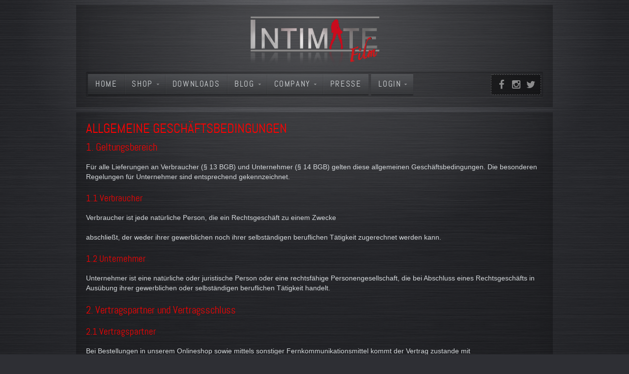

--- FILE ---
content_type: text/html; charset=utf-8
request_url: https://intimatefilm.com/index.php/agb
body_size: 9837
content:
<!DOCTYPE HTML>
<html lang="de-de" dir="ltr">

<head>
<meta charset="utf-8" />
<meta http-equiv="X-UA-Compatible" content="IE=edge,chrome=1">
<meta name="viewport" content="width=device-width, initial-scale=1">
<base href="https://intimatefilm.com/index.php/agb" />
	<meta name="keywords" content="Intimatefilm, Erotik, Erotic, Tantra, Prostata, Massage, Action Girls, Analsex, Blowjob, First Love, Ratgeber, Pornos für Paare" />
	<meta name="description" content="Intimatefilm tätigt mittlerweile diverse Filmproduktionen im In- und Ausland, Produktionen von über 150 DVDs und Blu-ray Discs, über 100 Clips und Sendungen für  die TV-Sender DSF und Sport1, diverse Werbefilme, z.B. für den Moonlight Nightclub in Münster, Produktionen diverser Bildbände im Bereich der Aktfotografie, zudem waren wir nominiert für den MEDIEN eLINE AWARD 2007, für den Orgazmik Award 2007. Die DVD Yoni/Lingam-Massage hielt über 1 Jahr Platz 1 der Amazon.de Erotik-Charts, Cunnilingus/Fellatio hielt mehrere Monate Platz 1 der Amazon.de Erotik-Charts und Platz 20 der Gesamtcharts." />
	<meta name="generator" content="Joomla! - Open Source Content Management" />
	<title>AGB</title>
	<link href="/templates/yoo_drive/favicon.ico" rel="shortcut icon" type="image/vnd.microsoft.icon" />
	<link href="/media/com_hikashop/css/hikashop.css?v=401" rel="stylesheet" type="text/css" />
	<link href="/media/com_hikashop/css/frontend_intimate.css?t=1548754566" rel="stylesheet" type="text/css" />
	<link href="/media/com_hikashop/css/font-awesome.css?v=5.2.0" rel="stylesheet" type="text/css" />
	<link href="/cache/widgetkit/widgetkit-ff6de594.css" rel="stylesheet" type="text/css" />
	<script type="application/json" class="joomla-script-options new">{"csrf.token":"e3586854550c1b5571673d7a9ebdc90a","system.paths":{"root":"","base":""},"system.keepalive":{"interval":840000,"uri":"\/index.php\/component\/ajax\/?format=json"}}</script>
	<script src="/media/jui/js/jquery.min.js?d5e77d581431e0ab580a9ddf9cb156f9" type="text/javascript"></script>
	<script src="/media/jui/js/jquery-noconflict.js?d5e77d581431e0ab580a9ddf9cb156f9" type="text/javascript"></script>
	<script src="/media/com_hikashop/js/hikashop.js?v=401" type="text/javascript"></script>
	<script src="/media/jui/js/jquery-migrate.min.js?d5e77d581431e0ab580a9ddf9cb156f9" type="text/javascript"></script>
	<script src="/cache/widgetkit/widgetkit-6e18b2ee.js" type="text/javascript"></script>
	<script src="/templates/yoo_drive/warp/libraries/jquery/jquery.js" type="text/javascript"></script>
	<script src="/media/system/js/core.js?d5e77d581431e0ab580a9ddf9cb156f9" type="text/javascript"></script>
	<!--[if lt IE 9]><script src="/media/system/js/polyfill.event.js?d5e77d581431e0ab580a9ddf9cb156f9" type="text/javascript"></script><![endif]-->
	<script src="/media/system/js/keepalive.js?d5e77d581431e0ab580a9ddf9cb156f9" type="text/javascript"></script>

<link rel="apple-touch-icon-precomposed" href="/templates/yoo_drive/apple_touch_icon.png" />
<link rel="stylesheet" href="/templates/yoo_drive/css/base.css" />
<link rel="stylesheet" href="/templates/yoo_drive/css/layout.css" />
<link rel="stylesheet" href="/templates/yoo_drive/css/menus.css" />
<style>.wrapper { max-width: 980px; }
#maininner { width: 100%; }
#menu .dropdown { width: 250px; }
#menu .columns2 { width: 500px; }
#menu .columns3 { width: 750px; }
#menu .columns4 { width: 1000px; }</style>
<link rel="stylesheet" href="/templates/yoo_drive/css/modules.css" />
<link rel="stylesheet" href="/templates/yoo_drive/css/tools.css" />
<link rel="stylesheet" href="/templates/yoo_drive/css/system.css" />
<link rel="stylesheet" href="/templates/yoo_drive/css/extensions.css" />
<link rel="stylesheet" href="/templates/yoo_drive/css/custom.css" />
<link rel="stylesheet" href="/templates/yoo_drive/css/animation.css" />
<link rel="stylesheet" href="/templates/yoo_drive/css/background/metal.css" />
<link rel="stylesheet" href="/templates/yoo_drive/css/font2/abel.css" />
<link rel="stylesheet" href="/templates/yoo_drive/css/font3/abel.css" />
<link rel="stylesheet" href="/templates/yoo_drive/css/style.css" />
<link rel="stylesheet" href="/templates/yoo_drive/css/responsive.css" />
<link rel="stylesheet" href="/templates/yoo_drive/css/print.css" />
<link rel="stylesheet" href="/templates/yoo_drive/fonts/abel.css" />
<script src="/templates/yoo_drive/warp/js/warp.js"></script>
<script src="/templates/yoo_drive/warp/js/responsive.js"></script>
<script src="/templates/yoo_drive/warp/js/accordionmenu.js"></script>
<script src="/templates/yoo_drive/warp/js/dropdownmenu.js"></script>
<script src="/templates/yoo_drive/js/template.js"></script>
</head>

<body id="page" class="page  isblog  system-none" data-config='{"twitter":0,"plusone":1,"facebook":1}'>

	<div id="page-bg"><div>

				
		<div class="wrapper clearfix">

			
			<header id="header">

					
				<div id="headerbar" class="clearfix">
				
						
					<a id="logo" href="https://intimatefilm.com">
	<div><img style="display: block; margin: 0 auto;" src="/images/stories/bilder/Logo.png" alt="Intimatefilm.com" width="267" height="116" border="0" /></div></a>
										
										
				</div>
				
								<div id="menubar" class="clearfix">
					
										<nav id="menu"><ul class="menu menu-dropdown">
<li class="level1 item81"><a href="/index.php" class="level1"><span>HOME</span></a></li><li class="level1 item27 parent"><a href="/index.php/store" class="level1 parent"><span>SHOP</span></a><div class="dropdown columns1"><div class="dropdown-bg"><div><div class="width100 column"><ul class="nav-child unstyled small level2"><li class="level2 item71"><a href="/index.php/store/neuheiten" class="level2"><span>Neuheiten</span></a></li><li class="level2 item374"><a href="/index.php/store/erika-lust" class="level2"><span>ERIKA LUST</span></a></li><li class="level2 item372"><a href="/index.php/store/marc-dorcel" class="level2"><span>MARC DORCEL</span></a></li><li class="level2 item504"><a href="/index.php/store/intimate-asia" title="Intimate Asia" class="level2"><span>Intimate Asia</span></a></li><li class="level2 item199"><a href="/index.php/store/mia-magma" class="level2"><span>Mia Magma</span></a></li><li class="level2 item53"><a href="/index.php/store/erotik-fuer-frauen-a-paare" class="level2"><span>Erotik für Frauen &amp; Paare</span></a></li><li class="level2 item55"><a href="/index.php/store/massagefilme" class="level2"><span>Massagefilme</span></a></li><li class="level2 item54"><a href="/index.php/store/sex-education" class="level2"><span>Sex Education</span></a></li><li class="level2 item56"><a href="/index.php/store/erotik-clips" class="level2"><span>Erotik-Clips</span></a></li><li class="level2 item57"><a href="/index.php/store/exotische-frauen" class="level2"><span>Exotische Frauen</span></a></li><li class="level2 item58"><a href="/index.php/store/gaylesbian" class="level2"><span>Gay/Lesbian</span></a></li><li class="level2 item77"><a href="/index.php/store/3d-bluray" class="level2"><span>3D Bluray</span></a></li><li class="level2 item59"><a href="/index.php/store/blu-ray" class="level2"><span>Blu-ray</span></a></li><li class="level2 item60"><a href="/index.php/store/sexy-sport-clips" class="level2"><span>Sexy Sport Clips</span></a></li><li class="level2 item61"><a href="/index.php/store/fsk-18" class="level2"><span>FSK-18</span></a></li><li class="level2 item62"><a href="/index.php/store/erotik-spielfilme" class="level2"><span>Erotik-Spielfilme</span></a></li><li class="level2 item63"><a href="/index.php/store/buecher" class="level2"><span>Bücher</span></a></li><li class="level2 item310"><a href="/index.php/store/downloads" class="level2"><span>Downloads</span></a></li></ul></div></div></div></div></li><li class="level1 item311"><a href="/index.php/store/downloads" class="level1"><span>Downloads</span></a></li><li class="level1 item50 parent"><a href="/index.php/blog" class="level1 parent"><span>Blog</span></a><div class="dropdown columns1"><div class="dropdown-bg"><div><div class="width100 column"><ul class="nav-child unstyled small level2"><li class="level2 item74"><a href="/index.php/blog/neuigkeiten" class="level2"><span>Neuigkeiten</span></a></li><li class="level2 item73"><a href="/index.php/blog/neuerscheinungen" class="level2"><span>Neuerscheinungen</span></a></li></ul></div></div></div></div></li><li class="level1 item69 parent"><span class="separator level1 parent"><span>COMPANY</span></span>
<div class="dropdown columns1"><div class="dropdown-bg"><div><div class="width100 column"><ul class="nav-child unstyled small level2"><li class="level2 item67"><a href="/index.php/company/leistungen" class="level2"><span>Leistungen</span></a></li><li class="level2 item68"><a href="/index.php/company/referenzen" class="level2"><span>Referenzen</span></a></li><li class="level2 item66"><a href="/index.php/company/produktion" class="level2"><span>Produktion</span></a></li><li class="level2 item70"><a href="/index.php/company/casting" class="level2"><span>CASTING</span></a></li></ul></div></div></div></div></li><li class="level1 item80"><a href="/index.php/presse" class="level1"><span>Presse</span></a></li></ul>
<ul class="menu menu-dropdown">
	<li class="level1 parent">
		<span class="level1 parent">
			<span>Login</span>
		</span>
		<div class="dropdown columns1" >
			<div class="dropdown-bg">
				<div>
					<div class="module">

	<form class="short style" action="/index.php/agb" method="post">
	
		
		<div class="username">
			<input type="text" name="username" size="18" placeholder="Benutzername" />
		</div>

		<div class="password">
			<input type="password" name="password" size="18" placeholder="Passwort" />
		</div>

				<div class="remember">
						<label for="modlgn-remember-1090236516">Angemeldet bleiben</label>
			<input id="modlgn-remember-1090236516" type="checkbox" name="remember" value="yes" checked />
		</div>
				
		<div class="button">
			<button value="Anmelden" name="Submit" type="submit">Anmelden</button>
		</div>
		
		<ul class="blank">
			<li>
				<a href="/index.php/registrierung?view=reset">Passwort vergessen?</a>
			</li>
			<li>
				<a href="/index.php/registrierung?view=remind">Benutzername vergessen?</a>
			</li>
						<li>
				<a href="/index.php/registrierung">Registrieren</a>
			</li>
					</ul>
		
				
		<input type="hidden" name="option" value="com_users" />
		<input type="hidden" name="task" value="user.login" />
		<input type="hidden" name="return" value="aHR0cHM6Ly9pbnRpbWF0ZWZpbG0uY29tL2luZGV4LnBocC9hZ2I=" />
		<input type="hidden" name="e3586854550c1b5571673d7a9ebdc90a" value="1" />	</form>
	
	<script>
		jQuery(function($){
			$('form.login input[placeholder]').placeholder();
		});
	</script>
	
</div>
				</div>
			</div>
		</div>
	</li>
</ul>
</nav>
					
										<div id="search">
	<div class="box-note float-right" style="margin: 0px 0 0 0px;">
<ul class="social-icons">
	<li><a href="https://www.facebook.com/intimatefilm" title="Facebook"><i class="fa fa-facebook"></i></a></li>
	<li><a href="http://instagram.com/intimatefilmcom" title="Instagram"><i class="fa fa-instagram"></i></a></li>
	<li><a href="https://twitter.com/intimatefilm" title="Twitter"><i class="fa fa-twitter"></i></a></li>
</ul>
</div></div>
										
				</div>
							
							
			</header>

						
						
						<div id="main" class="grid-block">

				<div id="maininner" class="grid-box">

					
										<section id="content" class="grid-block">
												<div id="system-message-container">
	</div>


<div id="system">

	
	<article class="item">

		
				<header>

										
								
			<h1 class="title">Allgemeine Geschäftsbedingungen</h1>

			
		</header>
			
		
		<div class="content clearfix">

		
<h2>1. Geltungsbereich</h2>

<p>Für alle Lieferungen an Verbraucher (§ 13 BGB) und Unternehmer (§ 14 BGB) gelten diese allgemeinen Geschäftsbedingungen. Die besonderen Regelungen für Unternehmer sind entsprechend gekennzeichnet.</p>

<h3>1.1 Verbraucher</h3>

<p>Verbraucher ist jede natürliche Person, die ein Rechtsgeschäft zu einem Zwecke </p>
<p>abschließt, der weder ihrer gewerblichen noch ihrer selbständigen beruflichen Tätigkeit zugerechnet werden kann.</p>

<h3>1.2 Unternehmer</h3>

<p>Unternehmer ist eine natürliche oder juristische Person oder eine rechtsfähige Personengesellschaft, die bei Abschluss eines Rechtsgeschäfts in Ausübung ihrer gewerblichen oder selbständigen beruflichen Tätigkeit handelt.</p>

<h2>2. Vertragspartner und Vertragsschluss</h2>

<h3>2.1 Vertragspartner</h3>

<p>Bei Bestellungen in unserem Onlineshop sowie mittels sonstiger Fernkommunikationsmittel kommt der Vertrag zustande mit </p>

<p>Busch Media Group GmbH & Co KG, Eduard-Müller-Str. 2a, 58097 Hagen, Tel.: 02331 / 1272-126, Fax: 02331 / 1272-128, <span id="cloak56e68da009ee23cc8a9c9d9725bc728b">Diese E-Mail-Adresse ist vor Spambots geschützt! Zur Anzeige muss JavaScript eingeschaltet sein!</span><script type='text/javascript'>
				document.getElementById('cloak56e68da009ee23cc8a9c9d9725bc728b').innerHTML = '';
				var prefix = '&#109;a' + 'i&#108;' + '&#116;o';
				var path = 'hr' + 'ef' + '=';
				var addy56e68da009ee23cc8a9c9d9725bc728b = '&#105;nf&#111;' + '&#64;';
				addy56e68da009ee23cc8a9c9d9725bc728b = addy56e68da009ee23cc8a9c9d9725bc728b + 'b&#117;schm&#101;d&#105;&#97;gr&#111;&#117;p' + '&#46;' + 'd&#101;';
				var addy_text56e68da009ee23cc8a9c9d9725bc728b = '&#105;nf&#111;' + '&#64;' + 'b&#117;schm&#101;d&#105;&#97;gr&#111;&#117;p' + '&#46;' + 'd&#101;';document.getElementById('cloak56e68da009ee23cc8a9c9d9725bc728b').innerHTML += '<a ' + path + '\'' + prefix + ':' + addy56e68da009ee23cc8a9c9d9725bc728b + '\'>'+addy_text56e68da009ee23cc8a9c9d9725bc728b+'<\/a>';
		</script> , USt.-Ident-Nr. DE125134535 </p>

<h3>2.2 Bestellung / Kundenkonto</h3>

<p>Nach der Bestellung in unserem Onlineshop haben Sie optional die Möglichkeit, ein Kundenkonto anzumelden. Dadurch können Sie mit Ihrer E-Mail-Adresse und Ihrem persönlichen Passwort in unserem Onlineshop einfach und bequem bestellen.</p>

<p>Bei der Bestellung über unseren Onlineshop umfasst der Bestellvorgang insgesamt 3 Schritte:</p>

<p>1. Schritt: Geben Sie Ihre Kundendaten einschließlich Rechnungsanschrift und, falls gewünscht, eine abweichende Lieferanschrift ein. Verfügen Sie bereits über ein Kundenkonto reicht die Eingabe Ihrer E-Mail Adresse und Ihres Passworts. Sie können auch nach dem Bestellvorgang ein Kundenkonto für künftige Bestellungen anlegen.</p>

<p>2. Schritt: Wählen Sie, mit welcher Zahlungsart Sie Ihre Bestellung bezahlen möchten.</p>

<p>3. Schritt: Unter „Prüfen und Bestätigen“ haben Sie die Möglichkeit, sämtliche Angaben (z.B. Name, Anschrift, Zahlungsart) zu überprüfen und ggf. zu ändern. Durch Anklicken des Buttons "Kaufen" geben sie eine verbindliche Bestellung ab.</p>

<h3>2.3 Angebotsannahme / Vertragsschluss</h3>

<p>Durch das Versenden der Auftragsbestätigung per E-Mail, nehmen wir das Angebot (Ihre Bestellung) auf Vertragsschluss an. Wir können Ihr Angebot innerhalb von 24 Stunden nach Eingang Ihrer Bestellung mit der Zusendung einer Auftragsbestätigung per E-Mail an Sie annehmen.</p>

<h3>2.4 Anfechtungsmöglichkeiten</h3>

<p>Sollte unsere Auftragsbestätigung Schreib- und/oder Druckfehler enthalten oder sollten unserer Preisfestlegung technisch bedingte Übermittlungsfehler zu Grunde liegen, so sind wir zur Anfechtung berechtigt, wobei wir Ihnen unseren Irrtum beweisen müssen. Bereits erfolgte Zahlungen werden Ihnen unverzüglich erstattet.</p>

<h3>2.5 Telefonische Bestellung</h3>

<p>Bei der telefonischen Bestellung werden die Bestelldaten mündlich bei Ihnen abgefragt. Die telefonische Bestellung durch den Kunden stellt ein verbindliches Angebot des Kunden an uns zum Abschluss eines Kaufvertrages über die bestellten Waren dar. Ein Kaufvertrag kommt auch hier erst zustande, wenn wir die Bestellung des Kunden annehmen. Dies geschieht nicht bereits durch die Entgegennahme der Bestellung durch unsere Telefonisten, die lediglich Empfangsboten sind und keine rechtsgeschäftlichen Erklärungen für uns abgeben können. Die Annahme der Bestellung erfolgt indem der Versand an den Kunden mit einer E-Mail (Versandbestätigung) bestätigt wird oder mit Anlieferung der Ware beim Kunden.</p>

<h2>3. Eigentumsvorbehalt</h2>

<p>Die gelieferte Ware bleibt bis zur vollständigen Bezahlung unser Eigentum. Vor Übergang des Eigentums ist eine Verpfändung, Sicherungsübereignung, Verarbeitung oder Umgestaltung ohne unsere Zustimmung nicht gestattet.</p>

<h2>4. Preisauszeichnungen</h2>

<p>Alle auf den Produktseiten genannten Preise sind Endpreise und gelten inklusive der gesetzlichen Mehrwertsteuer. Diese ist auf Wunsch des Kunden getrennt ausweisbar, soweit die Ware nicht als "Gelegenheit" der Differenzbesteuerung nach § 25a Abs. 2 UStG unterliegt oder soweit nicht aus anderen Gründen - z.B. bei Kommissionsgeschäften - ein separater Ausweis ausgeschlossen ist. Für Kunden außerhalb der EU gilt Brutto für Netto.</p>

<h2>5. Lieferbedingungen und -kosten</h2>

<h3>5.1 Teillieferungen</h3>

<p>Sollten nicht alle bestellten Produkte vorrätig sein, sind wir zu Teillieferungen auf unsere Kosten berechtigt, soweit dies für Sie zumutbar ist.</p>
<h3>5.2 Versandkosten</h3>
<p>Verpackungs- und Versandkosten, die grundsätzlich der Kunde trägt, werden den Preisen hinzugerechnet.</p>
<h3>5.3 Versandart</h3>
<p>Die Ware wird über die Deutsche Post versandt. </p>
<p>Für besonders sperrige oder schwere Sendungen, welche der Frachtführer nach seinen Bedingungen nicht mehr befördert, werden die jeweils tatsächlich anfallenden Frachtkosten berechnet. Hinzu kommen die vom Frachtführer gegebenenfalls erhobenen und vom Kunden zu tragenden Zustellgebühren. </p>
<p>Für den Versand ins Ausland gelten besondere Versandkostenpauschalen. Diese muss der Kunde vor Abschluss des Kaufvertrages bei der Busch Media Group anfragen. Bei Versendungen in Länder außerhalb der EU ist der Kunde für die ordnungsgemäße Einfuhrverzollung auf seine Kosten verantwortlich.</p>
<h3>5.4 Keine Zustellung möglich</h3>

<p>Sollte die Zustellung der Ware trotz dreimaligem Auslieferungsversuch scheitern, können wir vom Vertrag zurücktreten. Ggf. geleistete Zahlungen werden Ihnen unverzüglich erstattet.</p>

<h3>5.5 Selbstbelieferungsvorbehalt</h3>

<p>Wenn das bestellte Produkt nicht verfügbar ist, weil wir mit diesem Produkt von unserem Lieferanten ohne eigenes Verschulden nicht beliefert werden, können wir vom Vertrag zurücktreten. In diesem Fall werden wir Sie unverzüglich informieren und Ihnen ggf. die Lieferung eines vergleichbaren Produktes vorschlagen. </p>

<p>Wenn kein vergleichbares Produkt verfügbar ist oder Sie keine Lieferung eines vergleichbaren Produktes wünschen, werden wir Ihnen ggf. bereits erbrachte Gegenleistungen unverzüglich erstatten. Die Beweispflicht für eine fehlende Belieferung durch unseren Lieferanten obliegt dabei uns.</p>

<h2>6. Gefahrübergang bei Versendung an Unternehmer</h2>

<p>Wird die Ware auf Wunsch eines Unternehmers an diesen versandt, so geht mit der Absendung an den Besteller (Unternehmer), spätestens mit Verlassen des Lagers die Gefahr des zufälligen Untergangs oder der zufälligen Verschlechterung der Ware auf den Besteller über. Dies gilt unabhängig davon, ob die Versendung der Ware vom Erfüllungsort erfolgt oder wer die Frachtkosten trägt.</p>
<h2>7. Zahlungsbedingungen</h2>

<h3>7.1 Zahlungsarten</h3>
<p>Der Versand der Ware erfolgt gegen Vorkasse und zwar nach Vorausüberweisung auf das dem Kunden rechtzeitig mitgeteilte Konto der Busch Media Group, per PayPal oder gegen Rechnung. Auf Wunsch des Kunden kann auch ein Termin zur Abholung der Ware gegen Barzahlung vereinbart werden. </p>

<h3>7.2 Ausschluss einzelner Zahlungsarten</h3>

<p>Wir behalten uns vor, einzelne Zahlungsarten auszuschließen. Die verfügbaren Zahlungsarten stehen dann als Option im Bestellvorgang zur Verfügung. </p>

<h3>7.3 Aufrechnung und Zurückbehaltungsrecht</h3>

<p>Ein Recht zur Aufrechnung besteht nur dann, wenn die Gegenansprüche rechtskräftig gerichtlich festgestellt oder unbestritten, schriftlich durch uns anerkannt wurden oder die Gegenforderungen aus demselben Vertragsverhältnis resultieren. Auch ein Zurückbehaltungsrecht kann nur ausgeübt, soweit die Ansprüche aus demselben Vertragsverhältnis resultieren.</p>
<h2>8. Gewährleistung gegenüber Verbrauchern</h2>

<p>Die Gewährleistung erfolgt nach den gesetzlichen Bestimmungen.</p>

<h2>9. Gewährleistung gegenüber Unternehmern</h2>

<h3>9.1 Rügepflicht</h3>

<p>Gewährleistungsrechte des Bestellers setzen voraus, dass dieser seinen nach § 377 HGB geschuldeten Untersuchungs- und Rügeobliegenheiten ordnungsgemäß nachgekommen ist.</p>


<h3>9.2 Verjährung</h3>

<p>Mängelansprüche verjähren in 12 Monaten nach erfolgter Ablieferung der von uns gelieferten Ware bei unserem Besteller. Vorstehende Bestimmungen gelten nicht, soweit das Gesetz gemäß § 438 Abs. 1 Nr. 2 BGB (Bauwerke und Sachen für Bauwerke), § 479 Absatz 1 BGB (Rückgriffsanspruch) und § 634a Absatz 1 BGB (Baumängel) längere Fristen zwingend vorschreibt. Vor etwaiger Rücksendung der Ware ist unsere Zustimmung einzuholen.</p>

<h3>9.3 Nachbesserung</h3>

<p>Sollte trotz aller aufgewendeter Sorgfalt die gelieferte Ware einen Mangel aufweisen, der bereits zum Zeitpunkt des Gefahrübergangs vorlag, so werden wir die Ware, vorbehaltlich fristgerechter Mängelrüge nach unserer Wahl nachbessern oder Ersatzware liefern. Es ist uns stets Gelegenheit zur Nacherfüllung innerhalb angemessener Frist zu geben. Rückgriffsansprüche bleiben von vorstehender Regelung ohne Einschränkung unberührt.</p>

<h3>9.4 Rücktritt vom Vertrag</h3>

<p>Schlägt die Nacherfüllung fehl, kann der Besteller – unbeschadet etwaiger Schadensersatzansprüche – vom Vertrag zurücktreten oder die Vergütung mindern.</p>

<h3>9.5 Ausschluss von Mängelgründen</h3>

<p>Mängelansprüche bestehen nicht bei nur unerheblicher Abweichung von der vereinbarten Beschaffenheit oder bei nur unerheblicher Beeinträchtigung der Brauchbarkeit.</p>

<h3>9.6 Verbringung der Ware</h3>

<p>Ansprüche des Bestellers wegen der zum Zweck der Nacherfüllung erforderlichen Aufwendungen, insbesondere Transport-, Wege-, Arbeits- und Materialkosten, sind ausgeschlossen, soweit die Aufwendungen sich erhöhen, weil die von uns gelieferte Ware nachträglich an einen anderen Ort als die Niederlassung des Bestellers verbracht worden ist, es sei denn, die Verbringung entspricht ihrem bestimmungsgemäßen Gebrauch.</p>

<h3>9.7 Rückgriffsanspruch</h3>

<p>Rückgriffsansprüche des Bestellers gegen uns bestehen nur insoweit, als der Besteller mit seinem Abnehmer keine über die gesetzlich zwingenden Mängelansprüche hinausgehenden Vereinbarungen getroffen hat. Für den Umfang des Rückgriffsanspruchs des Bestellers gegen den Lieferer gilt ferner Absatz 6. entsprechend.</p>
<h2>10. Transportschäden</h2>
<p>Transportschäden können grundsätzlich nur dann anerkannt werden, wenn sie der Busch Media Group vom Kunden unverzüglich, spätestens jedoch 48 Stunden nach Erhalt der Ware, schriftlich oder per Email angezeigt werden, wobei es zur Fristwahrung auf die rechtzeitige Absendung der Anzeige ankommt.</p>
<p>Hat der Kunde in der vorgenannten Frist mitgeteilt, dass die Ware auf dem Postweg beschädigt oder verlustig gegangen ist, so wird die Busch Media Group unverzüglich Ersatzansprüche gegenüber dem Verursacher anmelden oder Nachforschungsanträge hinsichtlich des Verbleibs der Ware stellen. Die Busch Media Group ist nicht verpflichtet, eine Ersatzlieferung an den Kunden durchzuführen oder den Kaufpreis an den Kunden zurückzuerstatten, solange der Transportschaden nicht eindeutig festgestellt oder das Nachforschungsverfahren noch nicht abgeschlossen wurde.</p>

<p>Werden Waren mit offensichtlichen Transportschäden angeliefert, so reklamieren Sie solche Fehler bitte sofort bei dem Zusteller und nehmen Sie zusätzlich bitte schnellstmöglich mit uns Kontakt auf. Die Versäumung einer Reklamation oder Kontaktaufnahme hat in diesem Fall für Ihre gesetzlichen Gewährleistungsrechte keinerlei Konsequenzen. Sie helfen uns dadurch, unsere eigenen Ansprüche gegenüber dem Frachtführer bzw. der Transportversicherung geltend machen zu können.</p>
<h2>11. Datenschutz</h2>
<h3>11.1 Datenverwendung und -weitergabe</h3>
<p>Die personenbezogenen Daten, die Sie uns bei einer Bestellung oder per E-Mail mitteilen (z.B. Ihr Name und Ihre Adresse, Ihre E-Mail-Adresse oder Ihr Geburtsdatum), verwenden wir ohne Ihre gesonderte Einwilligung ausschließlich zur Erfüllung und Abwicklung Ihrer Bestellung. Hierzu werden Ihre Daten an uns sowie an das mit der Auslieferung beauftragte Versandunternehmen weitergeleitet. Ihre Zahlungsdaten werden von uns nur an das mit der Zahlung beauftragte Kreditinstitut weitergeleitet. Wir versichern, dass Ihre personenbezogenen Daten im Übrigen nicht an Dritte weitergegeben werden, es sei denn, dass wir dazu gesetzlich verpflichtet wären oder Sie vorher Ihre Zustimmung gegeben haben. Soweit wir zur Durchführung und Abwicklung von Verarbeitungsprozessen Dienstleister in Anspruch nehmen, werden die Vertragsverhältnisse nach den Bestimmungen des Bundesdatenschutzgesetzes geregelt.</p>

<p>Haben Sie Ihre Einwilligung zum Newsletterversand erteilt, stimmen Sie dem regelmäßigen Erhalt eines Newsletters vom Händler zu. Die Newsletter werden per E-Mail verschickt und enthalten Informationen über neue Produkte und Angebote der jeweiligen Versender. Ihre personenbezogenen Daten, die Sie für den Versand der Newsletter übermittelt haben, werden Dritten nicht zur Verfügung gestellt. Sie können den Erhalt der jeweiligen Newsletter jederzeit mit Wirkung für die Zukunft abbestellen, indem Sie den Abmeldelink im Newsletter betätigen.</p>
<p>11.2 Speicherdauer</p>

<p>Personenbezogene Daten, die uns  über diese Website mitgeteilt worden sind, werden nur so lange gespeichert, bis der Zweck erfüllt ist, zu dem sie uns anvertraut wurden. Soweit handels- und steuerrechtliche Aufbewahrungsfristen zu beachten sind, kann die Speicherdauer zu bestimmten Daten bis zu 10 Jahre betragen.</p>

<p>11.3 Datenexport</p>
<p>Nach §20 DSGVO haben Sie ein Anrecht darauf, einen Export Ihrer Daten von uns zu erhalten. Einen solchen Export können Sie <a href="/datenanfrage">hier</a> beantragen.</p>
<h2>12. Altersnachweis</h2>
<h3>12.1 Personalausweis</h3>

<p>Soweit wir gesetzlich verpflichtet sind, bestimmte Produkte nur unter Einhaltung einer gesetzlichen Altersbeschränkung auszuliefern und uns über Ihr Alter zu versichern, verlangen wir einen Altersnachweis. Hierfür übersenden Sie uns bitte bei der Erstbestellung entsprechender Produkte eine unterzeichnete Kopie Ihres Personalausweises oder Reisepasses. Sie können uns die Kopie wie folgt zukommen lassen:</p>

<p>- Zusendung per Fax: +49 (0)2331-1272128. Bitte vermerken Sie in dem Fax zusätzlich Ihre Anschrift und Ihre Telefonnummer.</p>

<p>- Zusendung per E-Mail: <span id="cloak7bc33085dc0390b0c07e9add8867b594">Diese E-Mail-Adresse ist vor Spambots geschützt! Zur Anzeige muss JavaScript eingeschaltet sein!</span><script type='text/javascript'>
				document.getElementById('cloak7bc33085dc0390b0c07e9add8867b594').innerHTML = '';
				var prefix = '&#109;a' + 'i&#108;' + '&#116;o';
				var path = 'hr' + 'ef' + '=';
				var addy7bc33085dc0390b0c07e9add8867b594 = '&#105;nf&#111;' + '&#64;';
				addy7bc33085dc0390b0c07e9add8867b594 = addy7bc33085dc0390b0c07e9add8867b594 + 'b&#117;schm&#101;d&#105;&#97;gr&#111;&#117;p' + '&#46;' + 'd&#101;';
				var addy_text7bc33085dc0390b0c07e9add8867b594 = '&#105;nf&#111;' + '&#64;' + 'b&#117;schm&#101;d&#105;&#97;gr&#111;&#117;p' + '&#46;' + 'd&#101;';document.getElementById('cloak7bc33085dc0390b0c07e9add8867b594').innerHTML += '<a ' + path + '\'' + prefix + ':' + addy7bc33085dc0390b0c07e9add8867b594 + '\'>'+addy_text7bc33085dc0390b0c07e9add8867b594+'<\/a>';
		</script>. Bitte vermerken Sie in der E-Mail zusätzlich Ihre Anschrift und Ihre Telefonnummer.</p>

<h3>12.2 Altersverifikationsverfahren</h3>

<p>Die Auslieferung von Artikeln, für die ein Altersnachweis erforderlich ist, erfolgt über ein anerkanntes Altersverifikationsverfahren.</p>
<h2>13. Schlussbestimmungen</h2>

<h3>13.1 Anwendbares Recht</h3>

<p>Es gilt deutsches Recht unter Ausschluss des einheitlichen UN-Kaufrechts (CISG).</p>

<h3>13.2 Verbraucherrecht</h3>

<p>Bei Kunden, die den Vertrag zu einem Zweck schließen, der nicht der gewerblichen oder selbständigen beruflichen Tätigkeit zugerechnet werden kann (Verbraucher), gilt diese Rechtswahl nur insoweit, als dadurch nicht der durch zwingende Bestimmungen des Rechts des Staates, in dem sie ihren gewöhnlichen Aufenthalt haben, entzogen wird.</p>
<h3>13.3 Erfüllungsort und Gerichtsstand</h3>
<p>Erfüllungsort ist der Firmensitz der Busch Media Group. Gerichtsstand für alle Streitigkeiten aus dem Vertragsverhältnis ist Hagen/Westfalen, sofern der Kunde "Unternehmer" im Sinne des § 14 BGB ist. In allen anderen Fällen gilt der gesetzliche Gerichtsstand. </p>

<h3>13.4 Vertragssprache</h3>

<p>Die Vertragssprache ist deutsch.</p>

<p>Stand Dezember 2014</p>		</div>

		
		
			
	</article>

</div>					</section>
					
					
				</div>
				<!-- maininner end -->
				
								
				
			</div>
						<!-- main end -->

						
						
						<footer id="footer">

								<a id="totop-scroller" href="#page"></a>
				
				<div class="module   deepest">

			
	<div style="text-align: center;"><span style="color: #888888;"><small>© 2023 by INTIMATEFILM | </small><small><a title="AGB" href="/index.php/agb"><span style="color: #888888;">AGB</span></a> | </small></span><small><a href="/index.php/agb?id=85"><span style="color: #888888;">Impressum</span></a> </small></div>		
</div>
			</footer>
			
		</div>

	</div></div>
	
	<script>
  (function(i,s,o,g,r,a,m){i['GoogleAnalyticsObject']=r;i[r]=i[r]||function(){
  (i[r].q=i[r].q||[]).push(arguments)},i[r].l=1*new Date();a=s.createElement(o),
  m=s.getElementsByTagName(o)[0];a.async=1;a.src=g;m.parentNode.insertBefore(a,m)
  })(window,document,'script','//www.google-analytics.com/analytics.js','ga');

  ga('create', 'UA-55921010-1', 'auto');
  ga('send', 'pageview');

</script>
<!-- Piwik -->
<script type="text/javascript">
  var _paq = _paq || [];
  _paq.push(['trackPageView']);
  _paq.push(['enableLinkTracking']);
  (function() {
    var u="//tracking.buschmediagroup.de/";
    _paq.push(['setTrackerUrl', u+'piwik.php']);
    _paq.push(['setSiteId', 1]);
    var d=document, g=d.createElement('script'), s=d.getElementsByTagName('script')[0];
    g.type='text/javascript'; g.async=true; g.defer=true; g.src=u+'piwik.js'; s.parentNode.insertBefore(g,s);
  })();
</script>
<noscript><p><img src="//tracking.buschmediagroup.de/piwik.php?idsite=1" style="border:0;" alt="" /></p></noscript>
<!-- End Piwik Code -->	
</body>
</html>

--- FILE ---
content_type: text/css
request_url: https://intimatefilm.com/templates/yoo_drive/css/layout.css
body_size: 553
content:
/* Copyright (C) YOOtheme GmbH, YOOtheme Proprietary Use License (http://www.yootheme.com/license) */

@import url(../warp/css/layout.css);
@import url(font-awesome.css);


/* Spacing
----------------------------------------------------------------------------------------------------*/

.wrapper { padding: 5px 0; }

.module,
#toolbar,
#header,
#breadcrumbs,
#content,
#footer { margin: 5px; }

#menu .module { margin: 10px 5px; }

#footer .module { margin: 0; }

#headerbar { margin-bottom: 0px; }

#headerbar .module { max-width: 700px; }


/* Layout
----------------------------------------------------------------------------------------------------*/

#toolbar,
#header,
#footer,
#content,
.mod-box {
	padding: 20px;
	background: url(../images/section.png) 50% 50% repeat;
	box-shadow: inset 0 0 30px rgba(0,0,0,0.1);
}

#toolbar {
	padding: 5px 10px;
	font-size: 11px;
}

#menubar {
	padding: 4px;
	border-top: 1px solid #000;
	border-top: 1px solid rgba(0,0,0,0.3);
	border-bottom: 1px solid #343434;
	border-bottom: 1px solid rgba(255,255,255,0.08);
	border-radius: 3px;
	background: #242424;
	background: rgba(0,0,0,0.08);
	box-shadow: inset 0 0 3px rgba(0,0,0,0.3);
}

.breadcrumbs { margin-bottom: 10px; }

#footer {
	color: #8b8d8e;
	font-size: 12px;
	text-align: left;
}

#footer:before {
	bottom: -6px;
	right: 0;
	left: 0;
	height: 14px;
}

#totop-scroller {
	display: block;
	position: absolute;
	top: 20px;
	right: 20px;
	z-index: 1;
	width: 21px;
	height: 21px;
	background: url(../images/totop_scroller.png) 0 0 no-repeat;
	text-decoration: none;
}
#totop-scroller:hover { background-position: 0 -50px; }


/* Section Line Style */
.top-a-line #top-a,
.top-b-line #top-b,
.main-line #main,
.bottom-a-line #bottom-a,
.bottom-b-line #bottom-b,
.footer-line #footer {
	margin-top: 20px;
	position: relative;
}

.top-a-line #top-a:before,
.top-b-line #top-b:before,
.main-line #main:before,
.bottom-a-line #bottom-a:before,
.bottom-b-line #bottom-b:before,
.footer-line #footer:before {
	top: -15px;
	right: 5px;
	left: 5px;
	height: 10px;
	background: url(../images/section_before.png) 0 0 repeat-x;
}

.top-a-line #top-a,
.main-line #header + #main,
.footer-line #footer { margin-top: 25px; }

.footer-line #footer:before {
	top: -20px;
	right: 0;
	left: 0;
}

/* :Before Elements */
#footer:before,
.top-a-line #top-a:before,
.top-b-line #top-b:before,
.main-line #main:before,
.bottom-a-line #bottom-a:before,
.bottom-b-line #bottom-b:before,
.footer-line #footer:before {
	content: "";
	display: block;
	position: absolute;
}

#logo, #logo > img, #menu {
	float:none;
}

--- FILE ---
content_type: text/css
request_url: https://intimatefilm.com/templates/yoo_drive/css/modules.css
body_size: 267
content:
/* Copyright (C) YOOtheme GmbH, YOOtheme Proprietary Use License (http://www.yootheme.com/license) */

@import url(../warp/css/modules.css);


/* Module Badges
----------------------------------------------------------------------------------------------------*/

.module .badge {
	width: 38px;
	height: 20px;
	background-position: 0 0;
	background-repeat: no-repeat;
}
 
.module .badge-hot { background-position: 0 0; }
.module .badge-top { background-position: 0 -30px; }
.module .badge-free { background-position: 0 -60px; }
.module .badge-new { background-position: 0 -90px; }


/* Module Icons
----------------------------------------------------------------------------------------------------*/

.module .module-title .icon {
	background-position: 0 0;
	background-repeat: no-repeat;
}

.module .module-title .icon-download { background-position: 0 0; }
.module .module-title .icon-twitter { background-position: 0 -30px; }
.module .module-title .icon-mail { background-position: 0 -60px; }
.module .module-title .icon-bubble { background-position: 0 -90px; }
.module .module-title .icon-login { background-position: 0 -120px; }
.module .module-title .icon-cart { background-position: 0 -150px; }


/* Module Type: Box
----------------------------------------------------------------------------------------------------*/

.mod-box .badge { top: 20px; right: 20px; }

.mod-box-light {
	background: url(../images/mod_box_color_light.png) 50% 50% repeat;
	box-shadow: inset 0 0 30px rgba(0,0,0,0.3);
	
}

/* Color-Color */
.module.mod-box-color .module-title .icon { background-image: url(../images/module_icons_mod_color.png); }

.module.mod-box-color strong {
	color: #222;
	color: rgba(0,0,0,0.8);
}

/* Effect */
.mod-box-effect:before {
	content: "";
	display: block;
	position: absolute;
	top: -6px;
	right: 0;
	left: 0;
	height: 14px;
}

--- FILE ---
content_type: text/css
request_url: https://intimatefilm.com/templates/yoo_drive/css/tools.css
body_size: 1695
content:
/* Copyright (C) YOOtheme GmbH, YOOtheme Proprietary Use License (http://www.yootheme.com/license) */

@import url(../warp/css/tools.css);


/* Buttons (Needed for System Markup)
----------------------------------------------------------------------------------------------------*/

.button-default,
.button-primary {
	position: relative;
	padding: 5px 13px;
	border-radius: 2px;
	text-transform: uppercase;
}

.button-default:before,
.button-primary:before {
	content: "";
	display: block;
	position: absolute;
	top: 0;
	right: 0;
	left: 0;
	width: 100%;
	height: 100%;
	background-position: 50% 0;
	background-repeat: no-repeat;;
}

.button-default:focus:before,
.button-primary:focus:before { background: none; }

/* Default */
.button-default,
form.style button,
form.style input[type="button"],
form.style input[type="submit"] {
	border-bottom: 1px solid #191919;
	border-bottom: 1px solid rgba(0,0,0,0.6);
	background: url(../images/tools/button_default.png) 50% 0 repeat-x;
	box-shadow: 0 1px 1px rgba(0,0,0,0.3);
	color: #8A8C8C;
	text-shadow: 0 -1px 0 rgba(0,0,0,0.5);
}
.button-default:before { background-image: url(../images/tools/button_default_effect.png); }

.mod-box-color .button-default,
.mod-box-color form.style button,
.mod-box-color form.style input[type="button"],
.mod-box-color form.style input[type="submit"] {
	border: 1px solid #191919;
	border: 1px solid rgba(0,0,0,0.55);
	background: #222;
	background: -moz-linear-gradient(top, rgba(0,0,0,0.5) 0%, rgba(0,0,0,0.7) 100%);
	background: -webkit-linear-gradient(top, rgba(0,0,0,0.5) 0%, rgba(0,0,0,0.7) 100%);
	background: -o-linear-gradient(top, rgba(0,0,0,0.5) 0%, rgba(0,0,0,0.7) 100%);
	background: linear-gradient(to bottom, rgba(0,0,0,0.5) 0%, rgba(0,0,0,0.7) 100%);
	background-clip: border-box;
	box-shadow: inset 0 1px 0 rgba(255,255,255,0.12);
	text-shadow: 0 -1px 0 rgba(0,0,0,0.5);
}

.mod-box-light .button-default,
.mod-box-light form.style button,
.mod-box-light form.style input[type="button"],
.mod-box-light form.style input[type="submit"] {
	border-bottom: 1px solid #292929;
	border-bottom: 1px solid rgba(0,0,0,0.3);
	box-shadow: 0 1px 1px rgba(0,0,0,0.1);
	color: #d6dadd;
}

.mod-box-color .button-default:hover,
.mod-box-color form.style button:hover,
.mod-box-color form.style input[type="button"]:hover,
.mod-box-color form.style input[type="submit"]:hover {
	color: #fff;
	text-shadow: 0 -1px 0 rgba(0,0,0,0.6);
}

.button-default:focus,
form.style button:focus,
form.style input[type="button"]:focus,
form.style input[type="submit"]:focus {
	box-shadow: inset 0 1px 1px rgba(0,0,0,0.8),
				inset 0 0 12px rgba(0,0,0,0.7),
				0 1px 0 rgba(255,255,255,0.1);
	background: #222;
	background: -moz-linear-gradient(top, rgba(0,0,0,0.7) 0%, rgba(0,0,0,0.5) 100%);
	background: -webkit-linear-gradient(top, rgba(0,0,0,0.7) 0%, rgba(0,0,0,0.5) 100%);
	background: -o-linear-gradient(top, rgba(0,0,0,0.7) 0%, rgba(0,0,0,0.5) 100%);
	background: linear-gradient(to bottom, rgba(0,0,0,0.7) 0%, rgba(0,0,0,0.5) 100%);
}

.mod-box-color .button-default:focus,
.mod-box-color form.style button:focus,
.mod-box-color form.style input[type="button"]:focus,
.mod-box-color form.style input[type="submit"]:focus {
	box-shadow: inset 0 1px 1px rgba(0,0,0,0.6),
				inset 0 0 12px rgba(0,0,0,0.4),
				0 1px 0 rgba(255,255,255,0.5);
}

/* Primary */
.button-primary { text-shadow: 0 1px 0 rgba(255,255,255,0.5); }
.button-primary:before { background-image: url(../images/tools/button_primary_effect.png); }


/* Images and Objects (Needed for System Markup)
----------------------------------------------------------------------------------------------------*/

img.border-box {
	border: 1px solid #444;
	border: 1px solid rgba(255,255,255,0.1);
}

.mod-box .spotlight-img {
	display: block;
    margin: -20px -20px 20px;
    max-width: none;
}


/* Lists and Tables (Needed for System Markup)
----------------------------------------------------------------------------------------------------*/

/* List Line */
ul.line > li,
.comments-list > article,
.wk-twitter-list article,
ul.zoo-list > li,
.zoo-comments-list > article {
	border-top: 1px solid #444;
	border-top: 1px solid rgba(255,255,255,0.1);
}
ul.line > li:first-child,
ul.zoo-list > li:first-child,
.zoo-comments-list > article:first-child,
.comments-list > article:first-child { border: none; }

/* List Line Icon */
ul.line-icon > li { padding-left: 17px; }

#page ul.line-icon > li,
#page ul.line-icon > li:first-child {
	margin-top: 0;
	padding-top: 5px;
	padding-bottom: 5px;
	background-position: 0 0;
	background-repeat: no-repeat;
}

#page .mod-box-color ul.line-icon > li,
#page .mod-box-color ul.line-icon > li:first-child { background-image: url(../images/tools/list_line_icon_mod_color.png); }

/* List Check */
ul.check > li {
	padding: 4px 0 0 30px;
	background-position: 0 0;
	background-repeat: no-repeat;;
}
.mod-box-color ul.check > li { background-image: url(../images/tools/list_check_mod_color.png); }

/* List Check */
ul.zebra > li { border-radius: 1px; }

ul.zebra > li.odd {
	background: #191919;
	background: rgba(0,0,0,0.2);
}
ul.zebra > li:nth-of-type(odd) {
	background: #191919;
	background: rgba(0,0,0,0.2);
}

/* List Tag Cloud */
ul.tag-cloud {
	list-style: none;
	margin: 20px 0;
	padding: 0;
}

ul.tag-cloud > li {
	display: inline-block;
	margin-bottom: 2px;
	padding: 3px 4px;
	border-radius: 2px;
	background: #333;
	background: rgba(255,255,255,0.1);
	line-height: 13px;
	font-size: 13px;
	text-transform: uppercase;
}

/* Zebra Table */
table.zebra tbody td {
	border-bottom: 1px solid #444;
	border-bottom: 1px solid rgba(255,255,255,0.1);
}
table.zebra tbody tr:first-child td {
	border-top: 1px solid #444;
	border-top: 1px solid rgba(255,255,255,0.1);
}

table.zebra tbody tr.odd {
	background: #191919;
	background: rgba(0,0,0,0.2);
}
table.zebra tbody tr:nth-of-type(odd) {
	background: #191919;
	background: rgba(0,0,0,0.2); }

table.zebra caption { color: #888; }


/* Definition Lists
----------------------------------------------------------------------------------------------------*/

dl.separator dt {	
	position: relative;
	padding-top: 5px;
	padding-bottom: 5px;
	text-transform: uppercase;
}

/* border code because of RTL */
dl.separator dd {
	padding-top: 5px;
	padding-bottom: 5px;
	border-width: 0 0 0 1px;
	border-style: solid;
	border-color: #444;
}

dl.separator dt:before {
	content: "";
	position: absolute;
	top: 0;
	right: -15px;
	width: 30px;
	border-top: 1px solid #444;
}

dl.separator dt:after {
	content: "";
	position:absolute;
	top: -3px;
	right: -3px;
	width: 5px;
	height: 5px;
	background: #111;
	border: 1px solid #444;
	border-radius:6px;
}

dl.separator dt:first-child:before,
dl.separator dt:first-child:after { display: none; }


/* Text
----------------------------------------------------------------------------------------------------*/

/* Inline Text Box */
em.box { border-radius: 2px; }

/* Dotted Horizontal Rule */
hr.dotted { background: url(../images/tools/line_dotted.png) 0 0 repeat-x; }

/* Dark Text */
.text-dark { color: #8b8d8e; }


/* Boxes
----------------------------------------------------------------------------------------------------*/

.box-content,
.box-note,
.box-info,
.box-warning,
.box-hint,
.box-download {
	border: 1px dashed #414345;
	border: 1px dashed rgba(255,255,255,0.25);
	border-radius: 3px;
	background: #191919;
	background: rgba(0,0,0,0.4);
	background-position: 0 0;
	background-repeat: no-repeat;
}

.mod-box-color .box-info { background-image: url(../images/tools/box_info_mod_color.png); }
.mod-box-color .box-warning { background-image: url(../images/tools/box_warning_mod_color.png); }
.mod-box-color .box-hint { background-image: url(../images/tools/box_hint_mod_color.png); }
.mod-box-color .box-download { background-image: url(../images/tools/box_download_mod_color.png); }


/* Forms (Needed for System Markup)
----------------------------------------------------------------------------------------------------*/

form.box fieldset,
#system .author-box {
	border: 1px solid #444;
	border: 1px solid rgba(255,255,255,0.1);
}

form.box fieldset legend { color: #8A8C8C; }

form.style input,
form.style select,
form.style textarea {
	padding: 6px;
	border: 1px solid #444;
	border: 1px solid rgba(255,255,255,0.1);
	border-radius: 2px;
	background-color: #222;
	background-color: rgba(0,0,0,0.2);
	box-shadow: inset 0 1px 1px rgba(0,0,0,0.2);
	color: #8A8C8C;
}

.mod-box-light form.style input,
.mod-box-light form.style select,
.mod-box-light form.style textarea { border: none; }

form.style input:focus,
form.style select:focus,
form.style textarea:focus {
	border-color: #555;
	border-color: rgba(255,255,255,0.2);
	background-color: #111;
	background-color: rgba(0,0,0,0.6);
	box-shadow: inset 0 1px 1px rgba(0,0,0,0.5);
	color: #d6dadd;
}

form.short input:-moz-placeholder { color: #8A8C8C; }
form.short input::-webkit-input-placeholder { color: #8A8C8C; }

form.style button,
form.style input[type="button"],
form.style input[type="submit"] {
	padding: 6px 12px;
	border: none;
	border-radius: 2px;
}

/* Social Icons
----------------------------------------------------------------------------------------------------*/

.social-icons {
	margin: 0;
	padding: 0;
	list-style: none;
}

.social-icons li,
.social-icons li a { float: left; }

.social-icons li { margin-right: 10px; }
.social-icons li:last-child { margin-right: 0; }

.social-icons li a {
	display: inline-block;
	overflow: hidden;
	width: 20px;
	height: 20px;
	font-size:20px;
	line-height:20px;
	text-align:center;
}

.social-icons a { color:#fff; opacity:0.5; }
.social-icons a:hover { color:#f00; opacity:1; }

--- FILE ---
content_type: text/css
request_url: https://intimatefilm.com/templates/yoo_drive/css/background/metal.css
body_size: -62
content:
/* Copyright (C) YOOtheme GmbH, YOOtheme Proprietary Use License (http://www.yootheme.com/license) */

@import url(gradient.css);

/* Background Style Sheet */
body#page { background: #2e2f34 url(../../images/background/metal/page.jpg) 50% 50% fixed repeat; }

--- FILE ---
content_type: text/css
request_url: https://intimatefilm.com/templates/yoo_drive/css/font2/abel.css
body_size: -61
content:
/* Copyright (C) YOOtheme GmbH, YOOtheme Proprietary Use License (http://www.yootheme.com/license) */

h1,
h2,
h3,
h4,
h5,
h6 { font-family: "AbelRegular", Arial, Helvetica, sans-serif; }

h1 { font-size: 26px; line-height: 26px; }
h2 { font-size: 20px; line-height: 20px; }
h3 { font-size: 18px; line-height: 18px; }
h4, h5, h6 { font-size: 16px; line-height: 16px; }



--- FILE ---
content_type: text/css
request_url: https://intimatefilm.com/templates/yoo_drive/css/style.css
body_size: 2236
content:
/* Copyright (C) YOOtheme GmbH, YOOtheme Proprietary Use License (http://www.yootheme.com/license) */

/*
 * Style Style Sheet - Defines the main look like colors and backgrounds
 * Not all style related CSS is included, only colors and backgrounds which may change for different theme styles
 */


/* Base
----------------------------------------------------------------------------------------------------*/

/* Full Yellow */
a { color: #FF0000; }

h2,
h4,
ins,
code,
.menu-dropdown .level2 a.current,
.menu-dropdown .level2 a.current span.subtitle,
.menu-dropdown .level3 a.current,
.menu-sidebar li.level1 > .level1 > span,
.menu-sidebar .level2 a.current,
.menu-line a,
em.box,
#system .title a:hover,
.searchbox .results li.more-results,
#system span.highlight {
	color: #FF0000;
	/*text-shadow: 0 0 6px rgba(255,144,0,0.5);*/
}

/* Light Yellow */
h1,
h3,
a:hover,
blockquote,
.menu-dropdown li.active .level1,
.menu-dropdown li.active .level1 span.subtitle,
.menu-dropdown a.level2:hover,
.menu-dropdown a.level2:hover span.subtitle,
.menu-dropdown a.level3:hover,
.menu.menu-sidebar li.level1.active > .level1,
.menu.menu-sidebar li.level1.active > .level1:hover > span,
.menu-sidebar .level2 a:hover,
.mod-box-color .button-default,
.mod-box-color form.style button,
.mod-box-color form.style input[type="button"],
.mod-box-color form.style input[type="submit"],
form.style button:hover,
form.style input[type="button"]:hover,
form.style input[type="submit"]:hover,
#system .title a,
.searchbox .results li.more-results:hover,
.searchbox .results li.result.selected,
.wk-slideshow-tabs-drive .nav li.active {
	color: #FF0000;
	/*text-shadow: 0 0 6px rgba(255,144,0,0.5);*/
}

/* Dark Yellow */
.menu-dropdown li.level1:hover .level1,
.menu-dropdown li.remain .level1,
.menu-dropdown li.level1:hover .level1 span.subtitle,
.menu-dropdown li.remain .level1 span.subtitle,
.menu-sidebar li.level1 .level1:hover > span,
.mod-box-color .menu.menu-sidebar li.level1 > .level1:hover > span,
.mod-box-color .menu-sidebar .level2 a:hover,
.mod-box-color,
.mod-box-color h1,
.mod-box-color h3,
.mod-box-color a:hover,
.mod-box-color em.box,
.button-primary,
.mod-box-color form.style input,
.mod-box-color form.style select,
.mod-box-color form.style textarea,
#system .pagination strong { color: #333333; }


/* Light Dark Yellow */
.mod-box-color .menu-sidebar li.level1 > .level1 > span,
.mod-box-color .menu-sidebar .level2 a,
.mod-box-color h4,
.mod-box-color h6,
.mod-box-color small { color: #84794E; }

/* Module Color Link Color */
.mod-box-color h2,
.mod-box-color h5,
.mod-box-color a,
.mod-box-color em,
.mod-box-color code,
.mod-box-color .menu-sidebar .level2 a.current,
.button-primary:hover,
.mod-box-color .text-dark { color: #AB7910; }

/* Selection */
::-moz-selection { background: rgba(255,235,158,0.3); color: #FFF9E5; }
::selection { background: rgba(255,235,158,0.3); color: #FFF9E5; }


/* Layout
----------------------------------------------------------------------------------------------------*/

/* System  White */
.system-white #content a { color: #c59400; }
.system-white #content a:hover { color: #906c00; }


/* Menus
----------------------------------------------------------------------------------------------------*/

/* Menu-Dropdown */
.menu-dropdown li.level1:hover,
.menu-dropdown li.level1.remain,
.menu-dropdown li.level1.remain:first-child,
.menu-sidebar li.level1 .level1:hover {
	background-color: #FF0000;
	/*box-shadow: inset 0 0 12px rgba(173,112,17,0.8),
				inset 0 0 8px rgba(0,0,0,0.3);*/
}

.menu-dropdown li.active .level1:before { background-image: url(../images/menu_dropdown_level1_active_color.png); }

.menu-dropdown li.level2.current:before { background-image: url(../images/menu_dropdown_level2_active.png); }

.menu-dropdown a.level3 { background-image: url(../images/menu_dropdown_level3.png); }

/* Menu-Sidebar */
.menu.menu-sidebar li.level1.active > .level1,
.mod-box-color .menu.menu-sidebar li.level1.active > .level1 {
	background-color: #b2a77d;
	background-color: rgba(76,70,47,0.3);
}

.menu-sidebar li.level1.active > .level1:before { background-image: url(../images/menu_sidebar_level1_active.png); }
.mod-box-color .menu-sidebar li.level1.active > .level1:before { background-image: url(../images/menu_sidebar_level1_active_mod_color.png); }

.menu-sidebar .level2 a { background-image: url(../images/menu_sidebar_level2.png); }


/* Modules
----------------------------------------------------------------------------------------------------*/

/* Module Badges */
.module .badge { background-image: url(../images/module_badges.png); }

/* Module Icons */
.module .module-title .icon { background-image: url(../images/module_icons.png); }

/* Module Box Title */
.mod-box-color .module-title { text-shadow: none; }

/* Module Box */
.mod-box-color,
.wk-slideset-drive li > article {
	background: #FF0000;
	background: -moz-radial-gradient(50% 50%, #FFF2C1 0%, #FF0000 90%);
	background: -webkit-radial-gradient(50% 50%, #FFF2C1 0%, #FF0000 90%);
	background: -o-radial-gradient(50% 50%, #FFF2C1 0%, #FF0000 90%);
	background: radial-gradient(at 50% 50%, #FFF2C1 50%, #FF0000 90%);
	box-shadow: inset 0 0 30px rgba(197,154,42,0.5);
}

.mod-box-color code { text-shadow: none; }

#footer:before,
.mod-box-effect:before { background: url(../images/mod_box_effect.png) 0 0 repeat-x; }


/* Tools
----------------------------------------------------------------------------------------------------*/

/* Buttons */
.button-primary {
	background-color: #FF0000;
	box-shadow: inset 0 0 12px rgba(173,112,17,0.8),
				inset 0 0 8px rgba(0,0,0,0.3),
				0 1px 1px rgba(0,0,0,0.3);
}

.button-primary:focus {
	box-shadow: inset 0 1px 1px rgba(0,0,0,0.3),
				inset 0 0 12px rgba(173,112,17,1),
				inset 0 0 8px rgba(0,0,0,0.5);
}

.mod-box-color .button-primary {
	border: 1px solid #bfb386;
	border: 1px solid rgba(0,0,0,0.25);
	box-shadow: inset 0 0 12px rgba(173,112,17,0.2),
				inset 0 0 8px rgba(0,0,0,0.07),
				0 1px 0 rgba(0,0,0,0.07);
}

.mod-box-color .button-primary:focus {
	box-shadow: inset 0 1px 1px rgba(0,0,0,0.15),
				inset 0 0 12px rgba(173,112,17,0.4),
				inset 0 0 8px rgba(0,0,0,0.07);
}

/* List Line */
.mod-box-color ul.line > li,
.mod-box-color .comments-list > article,
.mod-box-color .wk-twitter-list article,
.mod-box-color ul.zoo-list > li,
.mod-box-color .zoo-comments-list > article {
	border-top: 1px solid #E5D491;
	border-top: 1px solid rgba(76,70,47,0.1);
}

.mod-box-color ul.line > li:first-child,
.mod-box-color .comments-list > article:first-child,
.mod-box-color .wk-twitter-list article:first-child,
.mod-box-color ul.zoo-list > li:first-child,
.mod-box-color .zoo-comments-list > article:first-child { border: none; }

/* List Line Icon */
#page ul.line-icon > li,
#page ul.line-icon > li:first-child { background-image: url(../images/tools/list_line_icon.png); }

/* List Check */
ul.check > li { background-image: url(../images/tools/list_check.png); }

/* List Zebra */
.mod-box-color ul.zebra > li.odd,
.mod-box-color ul.tag-cloud > li {
	background: #E4D28D;
	background: rgba(76,70,47,0.1);
}

.mod-box-color ul.zebra > li:nth-of-type(odd) {
	background: #E4D28D;
	background: rgba(76,70,47,0.1);
}

/* Inline Text Box */
ins,
em.box,
#system span.highlight,
p.links > a,
div.reply > a {
	background: #3C3C36;
	background: rgba(255,235,158,0.1);
}

.mod-box-color ins,
.mod-box-color em.box {
	background: #E4D28D;
	background: rgba(76,70,47,0.1);
}


/* Boxes */
.box-info { background-image: url(../images/tools/box_info.png); }
.box-warning { background-image: url(../images/tools/box_warning.png); }
.box-hint { background-image: url(../images/tools/box_hint.png); }
.box-download { background-image: url(../images/tools/box_download.png); }

/* Form Elements */
.mod-box-color form.style input,
.mod-box-color form.style select,
.mod-box-color form.style textarea {
	border: none;
	background-color: #E4D28D;
	background-color: rgba(76,70,47,0.1);
	box-shadow: inset 0 1px 0 rgba(0,0,0,0.2);
}

.mod-box-color form.style input:focus,
.mod-box-color form.style select:focus,
.mod-box-color form.style textarea:focus {
	background-color: #665F44;
	background-color: rgba(76,70,47,0.6);
	box-shadow: inset 0 1px 1px rgba(0,0,0,0.4);
	color: #fff;
}

/* System
----------------------------------------------------------------------------------------------------*/

/* Searchbox */
.searchbox { background-image: url(../images/searchbox_magnifier.png); }

/* Pagination */
#system .pagination strong {
	background-color: #FF0000;
	box-shadow: inset 0 0 8px rgba(173,112,17,0.8),
				inset 0 0 3px rgba(0,0,0,0.3);
}

/* Latest Comments */
#system #comments .comment-byadmin .comment-head { border-color: #FF0000; }


/* Extensions
----------------------------------------------------------------------------------------------------*/

/* Widgetkit Spotlight */
.spotlight .overlay-default { background-color: rgba(255,235,158,0.5); }

/* Widgetkit Slideset : Drive */
.wk-slideset-drive .nav.icon span { background-image: url(../images/widgetkit/nav.png); }

.wk-slideset-drive > div .next,
.wk-slideset-drive > div .prev { background-image: url(../images/widgetkit/buttons.png); }

/* Widgetkit Slideshow Tabs : Drive */
.wk-slideshow-tabs-drive .nav li.active:before { background-image: url(../images/widgetkit/color_line.png); }

.popover {
	position: absolute;
	top: 0;
	left: 0;
	z-index: 1060;
	display: none;
	max-width: 276px;
	padding: 1px;
	text-align: left;
	background-color: #333;
	-webkit-background-clip: padding-box;
	-moz-background-clip: padding;
	background-clip: padding-box;
	border: 1px solid #ccc;
	border: 1px solid rgba(0,0,0,0.2);
	-webkit-border-radius: 6px;
	-moz-border-radius: 6px;
	border-radius: 6px;
	-webkit-box-shadow: 0 5px 10px rgba(0,0,0,0.2);
	-moz-box-shadow: 0 5px 10px rgba(0,0,0,0.2);
	box-shadow: 0 5px 10px rgba(0,0,0,0.2);
	white-space: normal;
}
.popover.top {
	margin-top: -10px;
}
.popover.right {
	margin-left: 10px;
}
.popover.bottom {
	margin-top: 10px;
}
.popover.left {
	margin-left: -10px;
}
.popover-title {
	margin: 0;
	padding: 8px 14px;
	font-size: 14px;
	font-weight: normal;
	line-height: 18px;
	background-color: #333;
	border-bottom: 1px solid #ebebeb;
	-webkit-border-radius: 5px 5px 0 0;
	-moz-border-radius: 5px 5px 0 0;
	border-radius: 5px 5px 0 0;
}
.popover-title:empty {
	display: none;
}
.popover-content {
	padding: 9px 14px;
}
.popover .arrow,
.popover .arrow:after {
	position: absolute;
	display: block;
	width: 0;
	height: 0;
	border-color: transparent;
	border-style: solid;
}
.popover .arrow {
	border-width: 11px;
}
.popover .arrow:after {
	border-width: 10px;
	content: "";
}
.popover.top .arrow {
	left: 50%;
	margin-left: -11px;
	border-bottom-width: 0;
	border-top-color: #999;
	border-top-color: rgba(0,0,0,0.25);
	bottom: -11px;
}
.popover.top .arrow:after {
	bottom: 1px;
	margin-left: -10px;
	border-bottom-width: 0;
	border-top-color: #333;
}
.popover.right .arrow {
	top: 50%;
	left: -11px;
	margin-top: -11px;
	border-left-width: 0;
	border-right-color: #999;
	border-right-color: rgba(0,0,0,0.25);
}
.popover.right .arrow:after {
	left: 1px;
	bottom: -10px;
	border-left-width: 0;
	border-right-color: #333;
}
.popover.bottom .arrow {
	left: 50%;
	margin-left: -11px;
	border-top-width: 0;
	border-bottom-color: #999;
	border-bottom-color: rgba(0,0,0,0.25);
	top: -11px;
}
.popover.bottom .arrow:after {
	top: 1px;
	margin-left: -10px;
	border-top-width: 0;
	border-bottom-color: #333;
}
.popover.left .arrow {
	top: 50%;
	right: -11px;
	margin-top: -11px;
	border-right-width: 0;
	border-left-color: #999;
	border-left-color: rgba(0,0,0,0.25);
}
.popover.left .arrow:after {
	right: 1px;
	border-right-width: 0;
	border-left-color: #333;
	bottom: -10px;
}

--- FILE ---
content_type: text/css
request_url: https://intimatefilm.com/templates/yoo_drive/warp/css/modules.css
body_size: 179
content:
/* Copyright (C) YOOtheme GmbH, http://www.gnu.org/licenses/gpl.html GNU/GPL */

/*
 * Modules Style Sheet - Defines general module defaults, headings, badges and icons
 */


/* Module Badges
----------------------------------------------------------------------------------------------------*/

.module { position: relative; }

.module .badge {
	position: absolute;
	top: 0;
	right: 0;
	z-index: 1;
}


/* Module Icons
----------------------------------------------------------------------------------------------------*/

.module .module-title .icon {
	display: block; 
	position: relative;
	top: -6px;
	width: 30px;
	height: 30px;
	margin-right: 5px;
	overflow: hidden;
	float: left;
}


/* Module Defaults
----------------------------------------------------------------------------------------------------*/

.deepest > *:first-child { margin-top: 0; }
.deepest > *:last-child { margin-bottom: 0; }


/* Module Headings
----------------------------------------------------------------------------------------------------*/

.module .module-title { 
margin: 0 0 15px 0;
text-transform: uppercase; 
}

/* Subtitles */
.module .module-title span.title { display: block; }

.module .module-title span.subtitle {
	display: block;
	margin-top: 2px;
	line-height: 14px;
	font-size: 12px;
	text-indent: 1px;
}



--- FILE ---
content_type: text/plain
request_url: https://www.google-analytics.com/j/collect?v=1&_v=j102&a=1583616109&t=pageview&_s=1&dl=https%3A%2F%2Fintimatefilm.com%2Findex.php%2Fagb&ul=en-us%40posix&dt=AGB&sr=1280x720&vp=1280x720&_u=IEBAAEABAAAAACAAI~&jid=1632932288&gjid=530510401&cid=1065968327.1769118398&tid=UA-55921010-1&_gid=1461467826.1769118398&_r=1&_slc=1&z=1834928897
body_size: -451
content:
2,cG-LXFZZ848YV